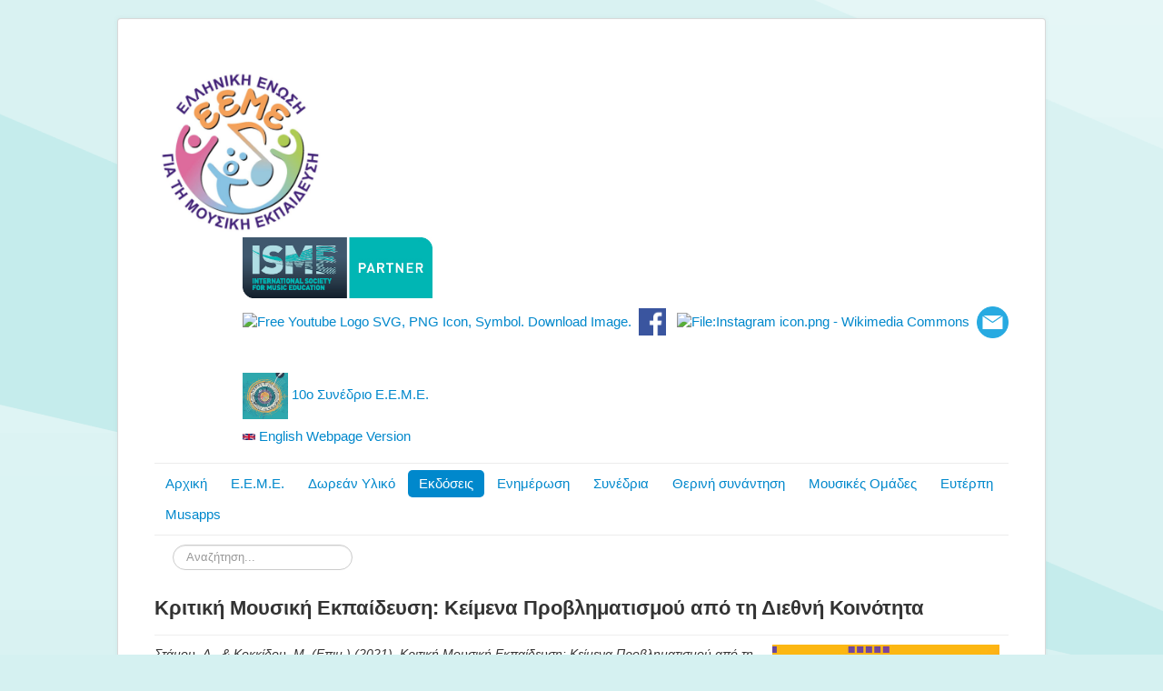

--- FILE ---
content_type: text/html; charset=utf-8
request_url: https://www.eeme.gr/publications/books/kritiki-mousiki-ekpedeusi.html
body_size: 13724
content:
<!DOCTYPE html>
<html xmlns="http://www.w3.org/1999/xhtml" xml:lang="el-gr" lang="el-gr" dir="ltr" xmlns:og="http://ogp.me/ns#" xmlns:fb="https://www.facebook.com/2008/fbml" >
<head>
	<meta name="viewport" content="width=device-width, initial-scale=1.0" />
	<base href="https://www.eeme.gr/publications/books/kritiki-mousiki-ekpedeusi.html" />
	<meta http-equiv="content-type" content="text/html; charset=utf-8" />
	<meta name="og:title" content="Κριτική Μουσική Εκπαίδευση: Κείμενα Προβληματισμού από τη Διεθνή Κοινότητα" />
	<meta name="og:type" content="article" />
	<meta name="og:image" content="https://www.eeme.gr/images/stories/images/yannis.mygdanis/thumbnails/EEME-book_cover_2021_F.jpeg" />
	<meta name="og:url" content="https://www.eeme.gr/publications/books/kritiki-mousiki-ekpedeusi.html" />
	<meta name="og:site_name" content="Ελληνική Ένωση για τη μουσική Εκπαίδευση - E.E.M.E." />
	<meta name="og:description" content="Ελληνική Ένωση για τη Μουσική Εκπαίδευση" />
	<meta name="author" content="Μυγδάνης, Γιάννης" />
	<meta name="description" content="Ελληνική Ένωση για τη Μουσική Εκπαίδευση" />
	<meta name="generator" content="Joomla! - Open Source Content Management" />
	<title>Κριτική Μουσική Εκπαίδευση: Κείμενα Προβληματισμού από τη Διεθνή Κοινότητα</title>
	<link href="/templates/protostar_eeme/favicon.ico" rel="shortcut icon" type="image/vnd.microsoft.icon" />
	<link href="https://www.eeme.gr/component/search/?Itemid=767&amp;format=opensearch" rel="search" title="Αναζήτηση Ελληνική Ένωση για τη μουσική Εκπαίδευση - E.E.M.E." type="application/opensearchdescription+xml" />
	<link href="/plugins/system/jcemediabox/css/jcemediabox.min.css?979511e85263de6d59b56526f2cb61d7" rel="stylesheet" type="text/css" />
	<link href="/templates/protostar_eeme/css/template.css" rel="stylesheet" type="text/css" />
	<link href="/templates/protostar_eeme/custom.css" rel="stylesheet" type="text/css" />
	<link href="https://www.eeme.gr/media/com_jnews/modules/css/default.css" rel="stylesheet" type="text/css" />
	<link href="/media/mod_languages/css/template.css?f4323316630bf63b7a89b8fcaa01ba64" rel="stylesheet" type="text/css" />
	<style type="text/css">
div.mod_search40 input[type="search"]{ width:auto; }
	</style>
	<script type="application/json" class="joomla-script-options new">{"csrf.token":"6e4d26b2d89ca90334968e246e4a9569","system.paths":{"root":"","base":""}}</script>
	<script src="/media/jui/js/jquery.min.js?f4323316630bf63b7a89b8fcaa01ba64" type="text/javascript"></script>
	<script src="/media/jui/js/jquery-noconflict.js?f4323316630bf63b7a89b8fcaa01ba64" type="text/javascript"></script>
	<script src="/media/jui/js/jquery-migrate.min.js?f4323316630bf63b7a89b8fcaa01ba64" type="text/javascript"></script>
	<script src="/media/jui/js/bootstrap.min.js?f4323316630bf63b7a89b8fcaa01ba64" type="text/javascript"></script>
	<script src="/media/system/js/caption.js?f4323316630bf63b7a89b8fcaa01ba64" type="text/javascript"></script>
	<script src="/plugins/system/jcemediabox/js/jcemediabox.min.js?979511e85263de6d59b56526f2cb61d7" type="text/javascript"></script>
	<script src="/templates/protostar_eeme/js/template.js" type="text/javascript"></script>
	<script src="/templates/gateweb_cck/js/common_custom.js" type="text/javascript"></script>
	<script src="/templates/gateweb_cck/js/custom.js" type="text/javascript"></script>
	<script src="/media/system/js/mootools-core.js?f4323316630bf63b7a89b8fcaa01ba64" type="text/javascript"></script>
	<script src="/media/system/js/core.js?f4323316630bf63b7a89b8fcaa01ba64" type="text/javascript"></script>
	<script src="/media/system/js/mootools-more.js?f4323316630bf63b7a89b8fcaa01ba64" type="text/javascript"></script>
	<!--[if lt IE 9]><script src="/media/system/js/html5fallback.js?f4323316630bf63b7a89b8fcaa01ba64" type="text/javascript"></script><![endif]-->
	<script type="text/javascript">
jQuery(function($){ initTooltips(); $("body").on("subform-row-add", initTooltips); function initTooltips (event, container) { container = container || document;$(container).find(".hasTooltip").tooltip({"html": true,"container": "body"});} });jQuery(window).on('load',  function() {
				new JCaption('img.caption');
			});jQuery(document).ready(function(){WfMediabox.init({"base":"\/","theme":"standard","width":"","height":"","lightbox":0,"shadowbox":0,"icons":1,"overlay":1,"overlay_opacity":0.8,"overlay_color":"#000000","transition_speed":500,"close":2,"scrolling":"fixed","labels":{"close":"Close","next":"Next","previous":"Previous","cancel":"Cancel","numbers":"{{numbers}}","numbers_count":"{{current}} of {{total}}","download":"Download"}});});jQuery(function($) {
			 $('.hasTip').each(function() {
				var title = $(this).attr('title');
				if (title) {
					var parts = title.split('::', 2);
					var mtelement = document.id(this);
					mtelement.store('tip:title', parts[0]);
					mtelement.store('tip:text', parts[1]);
				}
			});
			var JTooltips = new Tips($('.hasTip').get(), {"maxTitleChars": 50,"fixed": false});
		});
	</script>

	
		<meta property="og:title" content="Ελληνική Ένωση για τη μουσική Εκπαίδευση - E.E.M.E." />
	<meta property="og:description" content="Ελληνική Ένωση για τη Μουσική Εκπαίδευση" />
	<meta property="og:type" content="website" />
	<meta property="og:url" content="http://www.eeme.gr/" />
 	<meta property="og:image" content="http://www.eeme.gr/images/stories/logos/eeme-logo-2019.jpg"/>
	<meta property="og:image:secure_url" content="https://www.eeme.gr/images/stories/logos/eeme-logo-2019.jpg" />	

				<link href='//fonts.googleapis.com/css?family="Helvetica Neue", Helvetica, Arial, sans-serif' rel='stylesheet' type='text/css' />
		<style type="text/css">
			h1,h2,h3,h4,h5,h6,.site-title{
				font-family: '"Helvetica Neue", Helvetica, Arial, sans-serif', sans-serif;
			}
		</style>
				<style type="text/css">
		body.site
		{
			border-top: 3px solid #0088cc;
			background-color: #f4f6f7		}
		a
		{
			color: #0088cc;
		}
		.navbar-inner, .nav-list > .active > a, .nav-list > .active > a:hover, .dropdown-menu li > a:hover, .dropdown-menu .active > a, .dropdown-menu .active > a:hover, .nav-pills > .active > a, .nav-pills > .active > a:hover,
		.btn-primary
		{
			background: #0088cc;
		}
		.navbar-inner
		{
			-moz-box-shadow: 0 1px 3px rgba(0, 0, 0, .25), inset 0 -1px 0 rgba(0, 0, 0, .1), inset 0 30px 10px rgba(0, 0, 0, .2);
			-webkit-box-shadow: 0 1px 3px rgba(0, 0, 0, .25), inset 0 -1px 0 rgba(0, 0, 0, .1), inset 0 30px 10px rgba(0, 0, 0, .2);
			box-shadow: 0 1px 3px rgba(0, 0, 0, .25), inset 0 -1px 0 rgba(0, 0, 0, .1), inset 0 30px 10px rgba(0, 0, 0, .2);
		}
	</style>
		<!-- favicon, icons -->
	<link rel="apple-touch-icon" sizes="180x180" href="/templates/protostar_eeme/apple-touch-icon.png">
	<link rel="icon" type="image/png" sizes="32x32" href="/templates/protostar_eeme/favicon-32x32.png">
	<link rel="icon" type="image/png" sizes="16x16" href="/templates/protostar_eeme/favicon-16x16.png">
	<link rel="manifest" href="/templates/protostar_eeme/site.webmanifest">
	<link rel="shortcut icon" href="/templates/protostar_eeme/favicon.ico">
	<meta name="msapplication-TileColor" content="#da532c">
	<meta name="msapplication-config" content="/templates/protostar_eeme/browserconfig.xml">
	<meta name="theme-color" content="#ffffff">

	<link rel="stylesheet" href="https://maxcdn.bootstrapcdn.com/font-awesome/4.4.0/css/font-awesome.min.css" />
	<link rel="stylesheet" href="/templates/gateweb_cck/css/common_custom.css" />
	<link rel="stylesheet" href="/templates/gateweb_cck/css/custom.css" />
<!--	<link href="//netdna.bootstrapcdn.com/font-awesome/3.2.1/css/font-awesome.css" rel="stylesheet"/>-->

	<!--[if lt IE 9]>
		<script src="/media/jui/js/html5.js"></script>
	<![endif]-->
</head>

<body id="bdy" class="site com_content view-article no-layout no-task itemid-767">
	<!-- Body -->
	<div class="body">
		<div class="container" id="main_container">
			<!-- Header -->
			<header class="header" role="banner">
				<div class="header-inner clearfix row">
					<a class="brand span6" href="/">
						<img src="https://www.eeme.gr/images/stories/logos/eeme-logo-2019.jpg" alt="Ελληνική Ένωση για τη μουσική Εκπαίδευση - E.E.M.E." />											</a>
					<!-- <div class="span4">
						<a href="/"><img src="/images/stories/logos/eeme_20years.jpg" style="text-align: center;"></a>
					</div> -->
					<div class="header-search pull-right brand-secondary">
						

<div class="custom"  >
	<p><img src="/images/stories/images/yannis.mygdanis/ISME_Partner-logo.jpg" alt="ISME Partner-logo" width="209" height="67" /></p>
<p><a href="https://www.youtube.com/@greeksocietyformusiceducat8845" target="_blank"><img src="https://www.iconpacks.net/icons/2/free-youtube-logo-icon-2431-thumb.png" alt="Free Youtube Logo SVG, PNG Icon, Symbol. Download Image." width="40" height="40" /></a>&nbsp;&nbsp;<a href="https://www.facebook.com/GreekSocietyforMusicEducation" target="_blank"><img src="https://cdn-icons-png.flaticon.com/512/124/124010.png" alt="Facebook - Free social media icons" width="30" height="30" /></a>&nbsp; &nbsp;<a href="https://www.instagram.com/greeksocietyformusiceducation/" target="_blank"><img src="https://upload.wikimedia.org/wikipedia/commons/thumb/a/a5/Instagram_icon.png/2048px-Instagram_icon.png" alt="File:Instagram icon.png - Wikimedia Commons" width="30" height="30" /></a>&nbsp;&nbsp;<a href="/contact.html" target="_blank"><img src="https://static.vecteezy.com/system/resources/previews/010/151/138/original/email-and-mail-icon-sign-symbol-design-free-png.png" alt="Free Email and mail icon sign symbol design 10151138 PNG with Transparent  Background" width="35" height="35" /></a></p>
<p>&nbsp;</p>
<p><a href="/conferences/10o-synedrio.html" target="_blank"><img src="/images/stories/images/yannis.mygdanis/2023-2025/10&omicron;_&Sigma;&upsilon;&nu;έ&delta;&rho;&iota;&omicron;/10.jpg" alt="10o &Sigma;&upsilon;&nu;έ&delta;&rho;&iota;&omicron; &Epsilon;&Epsilon;&Mu;&Epsilon;" width="50" height="51" />&nbsp;10&omicron; &Sigma;&upsilon;&nu;έ&delta;&rho;&iota;&omicron; &Epsilon;.&Epsilon;.&Mu;.&Epsilon;.</a></p>
<p><a href="/en/" target="_blank"><img src="/images/stories/images/yannis.mygdanis/Flag_of_the_United_Kingdom_1-2.svg.png" alt="Flag of the United Kingdom 1-2.svg" width="14" height="7" />&nbsp;English Webpage Version</a></p>
</div>

					</div>
				</div>
			</header>
							<nav class="navigation" role="navigation">
					<div class="navbar pull-left">
						<a class="btn btn-navbar collapsed" data-toggle="collapse" data-target=".nav-collapse">
							<span class="icon-bar"></span>
							<span class="icon-bar"></span>
							<span class="icon-bar"></span>
						</a>
					</div>
					<div class="nav-collapse">
						<ul class="nav menu nav-pills mod-list" id="gw_mainmenu_el">
<li class="item-252 default"><a href="/" >Αρχική</a></li><li class="item-35 deeper parent"><a href="#" >Ε.Ε.Μ.Ε.</a><ul class="nav-child unstyled small"><li class="item-121"><a href="/eeme/stat.html" >Καταστατικό</a></li><li class="item-120"><a href="/eeme/ld-council.html" >Διοικητικό Συμβούλιο</a></li><li class="item-119"><a href="/eeme/ld-teams.html" >Ομάδες εργασίας</a></li><li class="item-118"><a href="/eeme/ld-members.html" >Εγγραφή νέων μελών και ανανεώσεις συνδρομών</a></li><li class="item-143"><a href="/eeme/gsme-library.html" >Βιβλιοθήκη Ε.Ε.Μ.Ε.</a></li><li class="item-41"><a href="/eeme/contact-us.html" >Επικοινωνία</a></li></ul></li><li class="item-455 deeper parent"><a href="#" >Δωρεάν Υλικό</a><ul class="nav-child unstyled small"><li class="item-91"><a href="/free-staff/educational-material.html" >Εκπαιδευτικό υλικό</a></li><li class="item-466"><a href="/free-staff/papers.html" >Επιστημονικά άρθρα</a></li></ul></li><li class="item-46 active deeper parent"><a href="#" >Εκδόσεις</a><ul class="nav-child unstyled small"><li class="item-83"><a href="/publications/musical-pedagogics.html" >Περιοδικό «Μουσικοπαιδαγωγικά»</a></li><li class="item-84"><a href="/publications/musical-education.html" >Περιοδικό «Μουσική Εκπαίδευση»</a></li><li class="item-87"><a href="/publications/eeme-news.html" >«Τα Νέα της Ε.Ε.Μ.Ε.»</a></li><li class="item-88 active deeper parent"><a href="/publications/books.html" >Βιβλία</a><ul class="nav-child unstyled small"><li class="item-824"><a href="/publications/books/music-psychology.html" >Έρευνα και εφαρμογές στη Μουσική Ψυχολογία</a></li><li class="item-858"><a href="/publications/books/piano1.html" >Η διδασκαλία του πιάνου στα Μουσικά Σχολεία. Πρακτικά Ημερίδας 2/2/2025</a></li><li class="item-821"><a href="/publications/books/eisagogi-sta-tmimata-mousikon-spoudon.html" >Οδηγός για την Εισαγωγή στα Τμήματα Μουσικών Σπουδών</a></li><li class="item-767 current active"><a href="/publications/books/kritiki-mousiki-ekpedeusi.html" >Κριτική Μουσική Εκπαίδευση: Κείμενα Προβληματισμού από τη Διεθνή Κοινότητα</a></li><li class="item-583"><a href="/publications/books/sxoliki-mousiki-ekpaidefsi-zitimata-sxediasmoy-methodologias-efarmogon.html" >Σχολική Μουσική Εκπαίδευση: Ζητήματα σχεδιασμού, μεθοδολογίας &amp; εφαρμογών</a></li><li class="item-584"><a href="/publications/books/evropaika-mousika-programmata-spoudon.html" >Ευρωπαϊκά Μουσικά Προγράμματα Σπουδών: Φιλοσοφικοί Προσανατολισμοί, Τάσεις και Συγκριτική Θεώρηση</a></li><li class="item-596"><a href="/publications/books/directory-of-music-libraries-and-collections-in-greece.html" >Directory of Music Libraries and Collections in Greece</a></li><li class="item-597"><a href="/publications/books/from-kindergarten-to-early-adulthood-findings-from-a-longitudinal-study.html" >From kindergarten to early adulthood – Findings from a longitudinal study</a></li><li class="item-728"><a href="/publications/books/dialektiki-kai-protoporia-sti-mousiki-paidagogiki.html" >Διαλεκτική και Πρωτοπορία στη Μουσική Παιδαγωγική</a></li><li class="item-780"><a href="/publications/books/music-definition-and-music-education-many-perspectives-many-voices-many-questions.html" >Music Definition and Music Education: many perspectives, many voices, many questions</a></li><li class="item-582"><a href="/publications/books/zitimata-mousikis-paidagogikis.html" >Ζητήματα Μουσικής Παιδαγωγικής</a></li><li class="item-806"><a href="/publications/books/kokkidou-popular-music-1.html" >Δημοφιλής μουσική: Κουλτούρες, Ιστορίες, Αξίες (Τόμος 1)</a></li><li class="item-816"><a href="/publications/books/kokkidou-popular-music-2.html" >Δημοφιλής μουσική: Ταυτότητες, Κοινότητες, Εμπειρίες, Νοήματα (Τόμος 2)</a></li><li class="item-822"><a href="/publications/books/kokkidou-popular-music-3.html" >Δημοφιλής μουσική: Μεταμοντερνισμός, ηγεμονίες, ιδεολογίες, μύθοι (Τόμος 3)</a></li><li class="item-823"><a href="/publications/books/kokkidou-popular-music-4.html" >Δημοφιλής μουσική: Μουσικά και Εξωμουσικά Σημειωτικά Νοήματα (Τόμος 4)</a></li><li class="item-832"><a href="/publications/books/maria-lewander.html" >Για την πιανίστρια, μουσικοπαιδαγωγό Maria Elizabeth Lewander Ανδρούτσου (1964-2023)</a></li><li class="item-857"><a href="/publications/books/soundeducation2025.html" >Ηχητική Εκπαίδευση και Σύγχρονο Σχολείο: Πλαίσιο και Εφαρμογές </a></li></ul></li></ul></li><li class="item-34 deeper parent"><a href="#" >Ενημέρωση</a><ul class="nav-child unstyled small"><li class="item-58"><a href="/info/social-media.html" >Κοινωνική δικτύωση</a></li><li class="item-61"><a href="/info/newsletter.html" >Ενημερωτικό Δελτίο (newsletter)</a></li><li class="item-33"><a href="/info/news.html" >Ανακοινώσεις</a></li><li class="item-96"><a href="/info/interesting-links.html" >Σύνδεσμοι</a></li><li class="item-90"><a href="/info/other-pub.html" >Βιβλία που λάβαμε από εσάς</a></li><li class="item-60 deeper parent"><a href="/info/activities.html" >Δράσεις</a><ul class="nav-child unstyled small"><li class="item-62"><a href="/info/activities/photos.html" >Φωτογραφίες</a></li><li class="item-148"><a href="/info/activities/old-activities.html" >Προηγούμενες δράσεις</a></li></ul></li></ul></li><li class="item-37 deeper parent"><a href="#" >Συνέδρια</a><ul class="nav-child unstyled small"><li class="item-132"><a href="/conferences/1st-conference.html" >1ο Συνέδριο</a></li><li class="item-133"><a href="/conferences/2nd-conference.html" >2ο Συνέδριο</a></li><li class="item-134"><a href="/conferences/3rd-conference.html" >3ο Συνέδριο</a></li><li class="item-135"><a href="/conferences/4th-conference.html" >4ο Συνέδριο</a></li><li class="item-136"><a href="/conferences/5th-conference.html" >5ο Συνέδριο</a></li><li class="item-137"><a href="/conferences/6th-conference.html" >6ο Συνέδριο</a></li><li class="item-140"><a href="/conferences/isme-2012-conf.html" >ISME 2012</a></li><li class="item-557"><a href="/conferences/7th-conference.html" >7ο Συνέδριο</a></li><li class="item-628 deeper parent"><a href="/conferences/8o-synedrio.html" >8ο Συνέδριο</a><ul class="nav-child unstyled small"><li class="item-632"><a href="/conferences/8o-synedrio/antikeimeno-tou-synedriou.html" >Αντικείμενο του Συνεδρίου</a></li><li class="item-658"><a href="/conferences/8o-synedrio/thematikoi-aksones.html" >Θεματικοί Άξονες</a></li><li class="item-699"><a href="/conferences/8o-synedrio/kentrikes-omilitries.html" >Κεντρικές ομιλήτριες</a></li><li class="item-631"><a href="/conferences/8o-synedrio/simantikes-imerominies.html" >Σημαντικές ημερομηνίες</a></li><li class="item-633"><a href="/conferences/8o-synedrio/eggrafi-eisigiton-kai-synedron.html" >Εγγραφή εισηγητών και συνέδρων</a></li><li class="item-649"><a href="/conferences/8o-synedrio/apostoli-protaseon.html" >Αποστολή προτάσεων</a></li><li class="item-653"><a href="/conferences/8o-synedrio/organotiki-epitropi.html" >Οργανωτική Επιτροπή</a></li><li class="item-654"><a href="/conferences/8o-synedrio/epistimoniki-epitropi.html" >Επιστημονική Επιτροπή</a></li><li class="item-635"><a href="/conferences/8o-synedrio/programma-synedriou.html" >Πρόγραμμα Συνεδρίου</a></li><li class="item-636"><a href="/conferences/8o-synedrio/kallitexniko-programma.html" >Καλλιτεχνικό Πρόγραμμα</a></li><li class="item-655"><a href="/conferences/8o-synedrio/xoroi-dieksagogis-tou-synedriou.html" >Χώροι διεξαγωγής του Συνεδρίου </a></li><li class="item-657"><a href="/conferences/8o-synedrio/thessaloniki.html" >Θεσσαλονίκη</a></li><li class="item-656"><a href="/conferences/8o-synedrio/diamoni-tourismos.html" >Διαμονή - Τουρισμός</a></li></ul></li><li class="item-768 deeper parent"><a href="/conferences/9o-synedrio.html" >9ο Συνέδριο</a><ul class="nav-child unstyled small"><li class="item-835"><a href="/conferences/9o-synedrio/antikeimeno-tou-synedriou.html" >Αντικείμενο του Συνεδρίου</a></li><li class="item-837"><a href="/conferences/9o-synedrio/thematikoi-aksones-tou-synedriou-2.html" >Θεματικοί άξονες του Συνεδρίου</a></li><li class="item-779"><a href="/conferences/9o-synedrio/kallitexniko-programma-synedriou.html" >Καλλιτεχνικό Πρόγραμμα Συνεδρίου</a></li><li class="item-789"><a href="/conferences/9o-synedrio/ypovoli-protaseon-2.html" >Υποβολή καλλιτεχνικών δράσεων</a></li><li class="item-804"><a href="/conferences/9o-synedrio/praktika-synedriou.html" >Πρακτικά Συνεδρίου</a></li><li class="item-771"><a href="/conferences/9o-synedrio/ypovoli-protaseon.html" >Υποβολή προτάσεων</a></li><li class="item-774"><a href="/conferences/9o-synedrio/epistimoniki-epitropi.html" >Επιστημονική Επιτροπή</a></li><li class="item-775"><a href="/conferences/9o-synedrio/organotiki-epitropi.html" >Οργανωτική Επιτροπή</a></li><li class="item-776"><a href="/conferences/9o-synedrio/eggrafi-synedron.html" >Εγγραφή συνέδρων</a></li><li class="item-777"><a href="/conferences/9o-synedrio/kentrikes-omilies.html" >Κεντρικές ομιλίες</a></li><li class="item-778"><a href="/conferences/9o-synedrio/programma-synedriou.html" >Πρόγραμμα Συνεδρίου</a></li></ul></li><li class="item-834 deeper parent"><a href="/conferences/10o-synedrio.html" >10ο Συνέδριο</a><ul class="nav-child unstyled small"><li class="item-836"><a href="/conferences/10o-synedrio/antikeimeno-tou-synedriou.html" >Αντικείμενο του 10ου Συνεδρίου</a></li><li class="item-770"><a href="/conferences/10o-synedrio/thematikoi-aksones-tou-synedriou.html" >Θεματικοί Άξονες του 10ου Συνεδρίου</a></li><li class="item-841"><a href="/conferences/10o-synedrio/ypovoli-protaseon-10o.html" >Υποβολή Προτάσεων</a></li><li class="item-839"><a href="/conferences/10o-synedrio/ypovoli-protaseon.html" >Υποβολή Καλλιτεχνικών Δράσεων</a></li><li class="item-842"><a href="/conferences/10o-synedrio/epistimoniki-epitropi.html" >Επιστημονική Επιτροπή</a></li><li class="item-843"><a href="/conferences/10o-synedrio/organotiki-epitropi.html" >Οργανωτική Επιτροπή</a></li><li class="item-844"><a href="/conferences/10o-synedrio/eggrafi-synedron.html" >Εγγραφή Συνέδρων και Εισηγητών</a></li><li class="item-845"><a href="/conferences/10o-synedrio/kentrikes-omilies.html" >Κεντρικές Ομιλίες 10ου Συνεδρίου</a></li><li class="item-846"><a href="/conferences/10o-synedrio/programma-synedriou.html" >Πρόγραμμα 10ου Συνεδρίου</a></li><li class="item-838"><a href="/conferences/10o-synedrio/kallitexniko-programma-synedriou.html" >Καλλιτεχνικό Πρόγραμμα του 10ου Συνεδρίου</a></li><li class="item-855"><a href="/conferences/10o-synedrio/perilipseis-ergasion.html" >Περιλήψεις εργασιών</a></li><li class="item-860"><a href="/conferences/10o-synedrio/plirofories-gia-tin-kerkyra-ksenodoxeia.html" >Πληροφορίες για την Κέρκυρα - Ξενοδοχεία</a></li><li class="item-840"><a href="/conferences/10o-synedrio/praktika-synedriou.html" >Πρακτικά 10ου Συνεδρίου</a></li></ul></li></ul></li><li class="item-825 deeper parent"><a href="#" >Θερινή συνάντηση</a><ul class="nav-child unstyled small"><li class="item-827 deeper parent"><a href="/therines-sinantiseis/1h-therini-sinantisi.html" >1η Θερινή Συνάντηση</a><ul class="nav-child unstyled small"><li class="item-829"><a href="/therines-sinantiseis/1h-therini-sinantisi/1h-therini-sinantisi-eeme.html" >1η Θερινή Συνάντηση (2024)</a></li><li class="item-830"><a href="/therines-sinantiseis/1h-therini-sinantisi/perilipseis-ergastirion.html" >Περιλήψεις εργαστηρίων</a></li><li class="item-828"><a href="/therines-sinantiseis/1h-therini-sinantisi/eisigites-therinis-synantisis.html" >Εισηγητές και εισηγήτριες</a></li><li class="item-831"><a href="/therines-sinantiseis/1h-therini-sinantisi/eisigites-therinis-synantisis-2.html" >Πρόγραμμα 1ης Θερινής Συνάντησης</a></li></ul></li></ul></li><li class="item-746 deeper parent"><a href="#" >Μουσικές Ομάδες</a><ul class="nav-child unstyled small"><li class="item-747"><a href="/music-groups/sxetika-me-tis-mousikes-omades.html" >Σχετικά με τις Μουσικές Ομάδες</a></li><li class="item-448"><a href="/music-groups/eeme-choir.html" >Χορωδία</a></li><li class="item-751"><a href="/music-groups/vyzantini-xorodia.html" >Βυζαντινή Χoρωδία</a></li></ul></li><li class="item-477"><a href="/euterpe.html" >Ευτέρπη</a></li><li class="item-765"><a href="/musapps.html" >Musapps</a></li></ul>

					</div>
				</nav>
								<div class="moduletable span10">
						<div class="search mod_search40">
	<form action="/publications/books/kritiki-mousiki-ekpedeusi.html" method="post" class="form-inline" role="search">
		<label for="mod-search-searchword40" class="element-invisible">Αναζήτηση...</label> <input name="searchword" id="mod-search-searchword40" maxlength="200"  class="inputbox search-query input-medium" type="search" size="20" placeholder="Αναζήτηση..." />		<input type="hidden" name="task" value="search" />
		<input type="hidden" name="option" value="com_search" />
		<input type="hidden" name="Itemid" value="767" />
	</form>
</div>
		</div>
	<div class="mod-languages pull-right">

	<ul class="lang-block" dir="ltr">
					</ul>

</div>

			<div class="row-fluid">
								<main id="content" role="main" class="span12">
					<!-- Begin Content -->
					
					<div id="system-message-container">
	</div>

					<div class="item-page" itemscope itemtype="https://schema.org/Article">
	<meta itemprop="inLanguage" content="el-GR" />
	
		
			<div class="page-header">
		<h2 itemprop="headline">
			Κριτική Μουσική Εκπαίδευση: Κείμενα Προβληματισμού από τη Διεθνή Κοινότητα		</h2>
							</div>
					
		
	
	
		
								<div itemprop="articleBody">
		<div dir="ltr" style="font-size: 14px; font-style: italic;"><img src="/images/stories/images/yannis.mygdanis/thumbnails/EEME-book_cover_2021_F.jpeg" alt="EEME-book cover 2021 F" width="250" height="353" style="margin: 0px 10px 10px; float: right;" />&Sigma;&tau;ά&mu;&omicron;&upsilon;, &Lambda;., &amp; &Kappa;&omicron;&kappa;&kappa;ί&delta;&omicron;&upsilon;, &Mu;. (&Epsilon;&pi;&iota;&mu;.) (2021). &Kappa;&rho;&iota;&tau;&iota;&kappa;ή &Mu;&omicron;&upsilon;&sigma;&iota;&kappa;ή &Epsilon;&kappa;&pi;&alpha;ί&delta;&epsilon;&upsilon;&sigma;&eta;: &Kappa;&epsilon;ί&mu;&epsilon;&nu;&alpha; &Pi;&rho;&omicron;&beta;&lambda;&eta;&mu;&alpha;&tau;&iota;&sigma;&mu;&omicron;ύ &alpha;&pi;ό &tau;&eta; &Delta;&iota;&epsilon;&theta;&nu;ή &Kappa;&omicron;&iota;&nu;ό&tau;&eta;&tau;&alpha;. &Epsilon;&lambda;&lambda;&eta;&nu;&iota;&kappa;ή Έ&nu;&omega;&sigma;&eta; &gamma;&iota;&alpha; &tau;&eta; &Mu;&omicron;&upsilon;&sigma;&iota;&kappa;ή &Epsilon;&kappa;&pi;&alpha;ί&delta;&epsilon;&upsilon;&sigma;&eta;</div>
<div>&nbsp;</div>
<div>
<div><strong>&Mu;&epsilon;&tau;&alpha;&phi;&rho;&alpha;&sigma;&tau;&iota;&kappa;ή &omicron;&mu;ά&delta;&alpha;: </strong>&Xi;&alpha;&nu;&theta;ί&pi;&pi;&eta; &Alpha;&nu;&alpha;&sigma;&tau;&alpha;&sigma;&iota;ά&delta;&omicron;&upsilon;, &Rho;ί&tau;&alpha; &Zeta;&omega;&beta;&omicron;ΐ&lambda;&eta;, &Epsilon;&beta;ί&tau;&alpha; &Kappa;&omicron;ύ&tau;&eta;, &Alpha;&nu;&alpha;&sigma;&tau;&alpha;&sigma;ί&alpha; &Sigma;&omicron;ύ&kappa;&alpha; &Sigma;ί&mu;&omicron;&upsilon; &kappa;&alpha;&iota; &Mu;&alpha;&rho;ί&alpha; &Tau;&sigma;&alpha;&lambda;ί&kappa;&eta;</div>
<div><strong>&Epsilon;&pi;&iota;&mu;έ&lambda;&epsilon;&iota;&alpha; &mu;&epsilon;&tau;&alpha;&phi;&rho;ά&sigma;&epsilon;&omega;&nu;: </strong>&Lambda;ή&delta;&alpha; &Sigma;&tau;ά&mu;&omicron;&upsilon; &amp; &Mu;&alpha;ί&eta; &Kappa;&omicron;&kappa;&kappa;ί&delta;&omicron;&upsilon;</div>
</div>
<div dir="ltr"><strong>&Sigma;&chi;&epsilon;&delta;&iota;&alpha;&sigma;&mu;ό&sigmaf; &epsilon;&xi;&omega;&phi;ύ&lambda;&lambda;&omicron;&upsilon;:</strong> &Iota;&omega;ά&nu;&nu;&eta;&sigmaf; &Omicron;&iota;&kappa;&omicron;&nu;ό&mu;&omicron;&upsilon;</div>
<div dir="ltr"><strong>&Sigma;&epsilon;&lambda;&iota;&delta;&omicron;&pi;&omicron;ί&eta;&sigma;&eta;-&tau;&upsilon;&pi;&omicron;&gamma;&rho;&alpha;&phi;&iota;&kappa;ό&sigmaf; έ&lambda;&epsilon;&gamma;&chi;&omicron;&sigmaf;:&nbsp;</strong></div>
<div dir="ltr">&Mu;&alpha;ί&eta; &Kappa;&omicron;&kappa;&kappa;ί&delta;&omicron;&upsilon;, ∆ή&mu;&eta;&tau;&rho;&alpha; &Kappa;ό&nu;&iota;&alpha;&rho;&eta; &kappa;&alpha;&iota; &Sigma;&omicron;&phi;ί&alpha; &Alpha;&gamma;&gamma;&epsilon;&lambda;ί&delta;&omicron;&upsilon;</div>
<div>&nbsp;</div>
<div dir="ltr"><strong>ISBN:</strong> 978-618-83465-5-0</div>
<div>&nbsp;</div>
<div>&Mu;&pi;&omicron;&rho;&epsilon;ί&tau;&epsilon; &nu;&alpha; &kappa;&alpha;&tau;&epsilon;&beta;ά&sigma;&epsilon;&tau;&epsilon; &tau;&omicron; &beta;&iota;&beta;&lambda;ί&omicron; &epsilon;&delta;ώ:&nbsp;<a href="/images/stories/documents/yannis.mygdanis/%CE%95%CE%BA%CE%B4%CF%8C%CF%83%CE%B5%CE%B9%CF%82_%CE%95%CE%95%CE%9C%CE%95/%CE%A3%CF%84%CE%B1%CE%BC%CE%BF%CF%85_%CE%9A%CE%BF%CE%BA%CE%BA%CE%B9%CE%B4%CE%BF%CF%85_2021_%CE%9C%CE%B5%CF%84%CE%B1%CF%86%CF%81%CE%B1%CF%83%CE%B5%CE%B9%CF%82_MayDay_F.pdf" target="_blank"><img src="/media/jce/icons/pdf.png" alt="pdf" />&Sigma;&tau;&alpha;&mu;&omicron;&upsilon;_&Kappa;&omicron;&kappa;&kappa;&iota;&delta;&omicron;&upsilon;_2021_&Mu;&epsilon;&tau;&alpha;&phi;&rho;&alpha;&sigma;&epsilon;&iota;&sigmaf;_MayDay.pdf</a></div>
<div>&nbsp;</div>
<div dir="ltr"><strong style="font-size: 14px;">&Epsilon;&kappa;&delta;&omicron;&tau;&iota;&kappa;ό &Pi;&rho;&epsilon;&lambda;&omicron;ύ&delta;&iota;&omicron;</strong></div>
<div dir="ltr">&Mu;&epsilon; &mu;&epsilon;&gamma;ά&lambda;&eta; &chi;&alpha;&rho;ά &pi;&alpha;&rho;&omicron;&upsilon;&sigma;&iota;ά&zeta;&omicron;&upsilon;&mu;&epsilon; &sigma;&tau;&omicron; &epsilon;&lambda;&lambda;&eta;&nu;ό&phi;&omega;&nu;&omicron; &alpha;&nu;&alpha;&gamma;&nu;&omega;&sigma;&tau;&iota;&kappa;ό &mu;&omicron;&upsilon;&sigma;&iota;&kappa;&omicron;&pi;&alpha;&iota;&delta;&alpha;&gamma;&omega;&gamma;&iota;&kappa;ό &kappa;&omicron;&iota;&nu;ό, &epsilon;&kappa;&pi;&alpha;&iota;&delta;&epsilon;&upsilon;&tau;&iota;&kappa;&omicron;ύ&sigmaf; &mu;&omicron;&upsilon;&sigma;&iota;&kappa;ή&sigmaf;, &kappa;&alpha;&theta;&eta;&gamma;&eta;&tau;έ&sigmaf;, &epsilon;&rho;&epsilon;&upsilon;&nu;&eta;&tau;έ&sigmaf; &kappa;&alpha;&iota; &sigma;&tau;&omicron;&chi;&alpha;&sigma;&tau;έ&sigmaf; &tau;&eta;&sigmaf; &mu;&omicron;&upsilon;&sigma;&iota;&kappa;ή&sigmaf; &pi;&alpha;&iota;&delta;&alpha;&gamma;&omega;&gamma;&iota;&kappa;ή&sigmaf; &kappa;&alpha;&iota; &tau;&eta;&sigmaf; &mu;&omicron;&upsilon;&sigma;&iota;&kappa;ή&sigmaf; &epsilon;&kappa;&pi;&alpha;ί&delta;&epsilon;&upsilon;&sigma;&eta;&sigmaf;, &tau;&iota;&sigmaf; &mu;&epsilon;&tau;&alpha;&phi;&rho;ά&sigma;&epsilon;&iota;&sigmaf; &sigma;&tau;&eta;&nu; &epsilon;&lambda;&lambda;&eta;&nu;&iota;&kappa;ή &gamma;&lambda;ώ&sigma;&sigma;&alpha; 12 &rho;&eta;&xi;&iota;&kappa;έ&lambda;&epsilon;&upsilon;&theta;&omega;&nu; ά&rho;&theta;&rho;&omega;&nu; &alpha;&pi;ό &tau;&omicron; &epsilon;&lambda;&epsilon;ύ&theta;&epsilon;&rho;&eta;&sigmaf; &pi;&rho;ό&sigma;&beta;&alpha;&sigma;&eta;&sigmaf; &pi;&epsilon;&rho;&iota;&omicron;&delta;&iota;&kappa;ό Action, Criticism &amp; Theory for Music Education (<a href="http://act.maydaygroup.org/">http://act.maydaygroup.org/</a>). &Tau;&omicron; &pi;&epsilon;&rho;&iota;&omicron;&delta;&iota;&kappa;ό &alpha;&upsilon;&tau;ό &alpha;&pi;&omicron;&tau;&epsilon;&lambda;&epsilon;ί &mu;ί&alpha; &alpha;&pi;ό &tau;&iota;&sigmaf; &beta;&alpha;&sigma;&iota;&kappa;έ&sigmaf; &omicron;&delta;&omicron;ύ&sigmaf; &delta;&eta;&mu;&omicron;&sigma;&iota;&omicron;&pi;&omicron;ί&eta;&sigma;&eta;&sigmaf; &alpha;&pi;ό&psi;&epsilon;&omega;&nu; &kappa;&alpha;&iota; &pi;&rho;&omicron;&beta;&lambda;&eta;&mu;&alpha;&tau;&iota;&sigma;&mu;ώ&nu; &mu;&iota;&alpha;&sigmaf; &pi;&rho;&omega;&tau;&omicron;&pi;&omicron;&rho;&iota;&alpha;&kappa;ή&sigmaf; &omicron;&mu;ά&delta;&alpha;&sigmaf; &sigma;&tau;&omicron;&chi;&alpha;&sigma;&tau;ώ&nu; &alpha;&pi;ό ό&lambda;&omicron;&nu; &tau;&omicron;&nu; &kappa;ό&sigma;&mu;&omicron; &sigma;&tau;&omicron;&nu; &chi;ώ&rho;&omicron; &tau;&eta;&sigmaf; &mu;&omicron;&upsilon;&sigma;&iota;&kappa;ή&sigmaf; &pi;&alpha;&iota;&delta;&alpha;&gamma;&omega;&gamma;&iota;&kappa;ή&sigmaf;, &tau;&omicron;&upsilon; MayDay Group (<a href="http://www.maydaygroup.org/">http://www.maydaygroup.org/</a>) .&nbsp;</div>
<div dir="ltr">&Theta;&epsilon;&omega;&rho;&omicron;ύ&mu;&epsilon; ό&tau;&iota; &tau;&omicron; ό&lambda;&omicron; &epsilon;&gamma;&chi;&epsilon;ί&rho;&eta;&mu;&alpha; &tau;&eta;&sigmaf; &pi;&alpha;&rho;&omicron;&upsilon;&sigma;ί&alpha;&sigma;&eta;&sigmaf; ά&rho;&theta;&rho;&omega;&nu; &tau;&omicron;&upsilon; &pi;&rho;&omega;&tau;&omicron;&pi;&omicron;&rho;&iota;&alpha;&kappa;&omicron;ύ &alpha;&upsilon;&tau;&omicron;ύ &pi;&epsilon;&rho;&iota;&omicron;&delta;&iota;&kappa;&omicron;ύ &sigma;&tau;&eta;&nu; &epsilon;&lambda;&lambda;&eta;&nu;&iota;&kappa;ή &gamma;&lambda;ώ&sigma;&sigma;&alpha;, &alpha;&pi;ό &tau;&iota;&sigmaf; &epsilon;&kappa;&delta;ό&sigma;&epsilon;&iota;&sigmaf; &tau;&eta;&sigmaf; &Epsilon;&lambda;&lambda;&eta;&nu;&iota;&kappa;ή&sigmaf; Έ&nu;&omega;&sigma;&eta;&sigmaf; &gamma;&iota;&alpha; &tau;&eta; &Mu;&omicron;&upsilon;&sigma;&iota;&kappa;ή &Epsilon;&kappa;&pi;&alpha;ί&delta;&epsilon;&upsilon;&sigma;&eta;, &epsilon;ί&nu;&alpha;&iota; &iota;&delta;&iota;&alpha;ί&tau;&epsilon;&rho;&alpha; &sigma;&eta;&mu;&alpha;&nu;&tau;&iota;&kappa;ό &gamma;&iota;&alpha; &delta;ύ&omicron; &kappa;&upsilon;&rho;ί&omega;&sigmaf; &lambda;ό&gamma;&omicron;&upsilon;&sigmaf;.</div>
<div dir="ltr">&Omicron; &pi;&rho;ώ&tau;&omicron;&sigmaf; &lambda;ό&gamma;&omicron;&sigmaf; έ&chi;&epsilon;&iota; &nu;&alpha; &kappa;ά&nu;&epsilon;&iota; &mu;&epsilon; &tau;&eta;&nu; &pi;&rho;&omega;&tau;&omicron;&pi;&omicron;&rho;ί&alpha; &tau;&eta;&sigmaf; &sigma;&kappa;έ&psi;&eta;&sigmaf; &kappa;&alpha;&iota; &tau;&omicron;&upsilon; &pi;&rho;&omicron;&beta;&lambda;&eta;&mu;&alpha;&tau;&iota;&sigma;&mu;&omicron;ύ &pi;&omicron;&upsilon; &chi;&alpha;&rho;&alpha;&kappa;&tau;&eta;&rho;ί&zeta;&epsilon;&iota; &tau;&alpha; ά&rho;&theta;&rho;&alpha; &pi;&omicron;&upsilon; &pi;&alpha;&rho;&omicron;&upsilon;&sigma;&iota;ά&zeta;&omicron;&nu;&tau;&alpha;&iota;. &Mu;&epsilon; &tau;&eta; &mu;&epsilon;&tau;ά&phi;&rho;&alpha;&sigma;ή &tau;&omicron;&upsilon;&sigmaf; &sigma;&tau;&alpha; &epsilon;&lambda;&lambda;&eta;&nu;&iota;&kappa;ά &gamma;ί&nu;&omicron;&nu;&tau;&alpha;&iota; &pi;&iota;&alpha; ά&mu;&epsilon;&sigma;&alpha; &pi;&rho;&omicron;&sigma;&beta;ά&sigma;&iota;&mu;&alpha; &sigma;&tau;&omicron;&upsilon;&sigmaf; Έ&lambda;&lambda;&eta;&nu;&epsilon;&sigmaf; &mu;&omicron;&upsilon;&sigma;&iota;&kappa;&omicron;&pi;&alpha;&delta;&alpha;&gamma;&omega;&gamma;&omicron;ύ&sigmaf;. &Omicron; &delta;&epsilon;ύ&tau;&epsilon;&rho;&omicron;&sigmaf; &lambda;ό&gamma;&omicron;&sigmaf;, &omicron; &omicron;&pi;&omicron;ί&omicron;&sigmaf; &theta;&epsilon;&omega;&rho;&omicron;ύ&mu;&epsilon; ό&tau;&iota; &epsilon;ί&nu;&alpha;&iota; &kappa;&alpha;&iota; &omicron; &sigma;&eta;&mu;&alpha;&nu;&tau;&iota;&kappa;ό&tau;&epsilon;&rho;&omicron;&sigmaf;, έ&chi;&epsilon;&iota; &nu;&alpha; &kappa;ά&nu;&epsilon;&iota; &mu;&epsilon; &tau;&eta;&nu; &pi;&omicron;&iota;ό&tau;&eta;&tau;&alpha; &tau;&eta;&sigmaf; &mu;&epsilon;&tau;ά&phi;&rho;&alpha;&sigma;&eta;&sigmaf; &kappa;&alpha;&iota; &alpha;&pi;ό&delta;&omicron;&sigma;&eta;&sigmaf; &epsilon;&nu;&nu;&omicron;&iota;ώ&nu; &kappa;&alpha;&iota; ό&rho;&omega;&nu; &sigma;&tau;&eta;&nu; &epsilon;&lambda;&lambda;&eta;&nu;&iota;&kappa;ή &gamma;&lambda;ώ&sigma;&sigma;&alpha;, &kappa;ά&pi;&omicron;&iota;&omicron;&iota; &alpha;&pi;ό &tau;&omicron;&upsilon;&sigmaf; &omicron;&pi;&omicron;ί&omicron;&upsilon;&sigmaf; &sigma;&upsilon;&nu;&alpha;&nu;&tau;ώ&nu;&tau;&alpha;&iota; ί&sigma;&omega;&sigmaf; &kappa;&alpha;&iota; &gamma;&iota;&alpha; &pi;&rho;ώ&tau;&eta; &phi;&omicron;&rho;ά &sigma;&tau;&eta;&nu; &epsilon;&lambda;&lambda;&eta;&nu;&iota;&kappa;ή &beta;&iota;&beta;&lambda;&iota;&omicron;&gamma;&rho;&alpha;&phi;ί&alpha; &tau;&eta;&sigmaf; &mu;&omicron;&upsilon;&sigma;&iota;&kappa;ή&sigmaf; &pi;&alpha;&iota;&delta;&alpha;&gamma;&omega;&gamma;&iota;&kappa;ή&sigmaf;.</div>
<div dir="ltr">&Epsilon;ί&nu;&alpha;&iota; &iota;&delta;&iota;&alpha;ί&tau;&epsilon;&rho;&eta; &tau;&iota;&mu;ή &pi;&omicron;&upsilon; &omicron;&iota; &mu;&epsilon;&tau;&alpha;&phi;&rho;ά&sigma;&epsilon;&iota;&sigmaf; &pi;&omicron;&upsilon; &theta;&alpha; &delta;&iota;&alpha;&beta;ά&sigma;&epsilon;&tau;&epsilon; &tau;&iota;&sigmaf; &epsilon;&pi;&iota;&mu;&epsilon;&lambda;&omicron;ύ&nu;&tau;&alpha;&iota; &delta;ύ&omicron; &epsilon;&xi;έ&chi;&omicron;&upsilon;&sigma;&epsilon;&sigmaf; &epsilon;&rho;&epsilon;&upsilon;&nu;ή&tau;&rho;&iota;&epsilon;&sigmaf; &kappa;&alpha;&iota; &mu;&omicron;&upsilon;&sigma;&iota;&kappa;&omicron;&pi;&alpha;&iota;&delta;&alpha;&gamma;&omega;&gamma;&omicron;ί, &eta; &Lambda;ή&delta;&alpha; &Sigma;&tau;ά&mu;&omicron;&upsilon; &kappa;&alpha;&iota; &eta; &Mu;&alpha;ί&eta; &Kappa;&omicron;&kappa;&kappa;ί&delta;&omicron;&upsilon;. &Tau;&iota;&sigmaf; &epsilon;&upsilon;&chi;&alpha;&rho;&iota;&sigma;&tau;&omicron;ύ&mu;&epsilon; &theta;&epsilon;&rho;&mu;ά &gamma;&iota;&alpha; &tau;&eta;&nu; ό&lambda;&eta; &phi;&rho;&omicron;&nu;&tau;ί&delta;&alpha; &alpha;&upsilon;&tau;&omicron;ύ &tau;&omicron;&upsilon; έ&rho;&gamma;&omicron;&upsilon;, &tau;&omicron; &omicron;&pi;&omicron;ί&omicron; &delta;&epsilon;&nu; &theta;&alpha; &epsilon;ί&chi;&epsilon; &pi;&rho;&alpha;&gamma;&mu;&alpha;&tau;&omicron;&pi;&omicron;&iota;&eta;&theta;&epsilon;ί &chi;&omega;&rho;ί&sigmaf; &tau;&eta;&nu; &epsilon;&pi;&iota;&sigma;&tau;&eta;&mu;&omicron;&sigma;ύ&nu;&eta; &tau;&omicron;&upsilon;&sigmaf;, &tau;&eta; &sigma;&kappa;&lambda;&eta;&rho;ή &delta;&omicron;&upsilon;&lambda;&epsilon;&iota;ά &kappa;&alpha;&iota; &tau;&eta;&nu; &alpha;&nu;&iota;&delta;&iota;&omicron;&tau;&epsilon;&lambda;ή &pi;&rho;&omicron;&sigma;&phi;&omicron;&rho;ά &tau;&omicron;&upsilon;&sigmaf;. &Epsilon;&upsilon;&chi;&alpha;&rho;&iota;&sigma;&tau;&omicron;ύ&mu;&epsilon;, &epsilon;&pi;ί&sigma;&eta;&sigmaf;, &tau;&alpha; &mu;έ&lambda;&eta; &tau;&eta;&sigmaf; &mu;&epsilon;&tau;&alpha;&phi;&rho;&alpha;&sigma;&tau;&iota;&kappa;ή&sigmaf; &omicron;&mu;ά&delta;&alpha;&sigmaf; &tau;&omega;&nu; ά&rho;&theta;&rho;&omega;&nu;, &Xi;&alpha;&nu;&theta;ί&pi;&pi;&eta; &Alpha;&nu;&alpha;&sigma;&tau;&alpha;&sigma;&iota;ά&delta;&omicron;&upsilon;, &Rho;ί&tau;&alpha; &Zeta;&omega;&beta;&omicron;ΐ&lambda;&eta;, &Epsilon;&beta;ί&tau;&alpha; &Kappa;&omicron;ύ&tau;&eta;, &Alpha;&nu;&alpha;&sigma;&tau;&alpha;&sigma;ί&alpha; &Sigma;&omicron;ύ&kappa;&alpha; &Sigma;ί&mu;&omicron;&upsilon; &kappa;&alpha;&iota; &Mu;&alpha;&rho;ί&alpha; &Tau;&sigma;&alpha;&lambda;ί&kappa;&eta;, &gamma;&iota;&alpha; &tau;&eta;&nu; &pi;&rho;&omicron;&sigma;&omega;&pi;&iota;&kappa;ή &tau;&omicron;&upsilon;&sigmaf; &kappa;&alpha;&tau;ά&theta;&epsilon;&sigma;&eta; &kappa;&alpha;&iota; &pi;&rho;&omicron;&sigma;&phi;&omicron;&rho;ά &sigma;&epsilon; &alpha;&upsilon;&tau;ό &tau;&omicron; &epsilon;&gamma;&chi;&epsilon;ί&rho;&eta;&mu;&alpha;.</div>
<div dir="ltr">&Tau;&alpha; &kappa;&epsilon;ί&mu;&epsilon;&nu;&alpha; &pi;&omicron;&upsilon; &pi;&epsilon;&rho;&iota;&lambda;&alpha;&mu;&beta;ά&nu;&omicron;&nu;&tau;&alpha;&iota; &sigma;&tau;&omicron; &beta;&iota;&beta;&lambda;ί&omicron; &pi;&alpha;&rho;&alpha;&chi;&omega;&rho;ή&theta;&eta;&kappa;&alpha;&nu; &alpha;&pi;ό &tau;&omicron; MayDay Group &kappa;&alpha;&tau;ό&pi;&iota;&nu; &alpha;&iota;&tau;ή&mu;&alpha;&tau;&omicron;&sigmaf; &tau;&eta;&sigmaf; &Epsilon;&lambda;&lambda;&eta;&nu;&iota;&kappa;ή&sigmaf; Έ&nu;&omega;&sigma;&eta;&sigmaf; &gamma;&iota;&alpha; &tau;&eta; &Mu;&omicron;&upsilon;&sigma;&iota;&kappa;ή &Epsilon;&kappa;&pi;&alpha;ί&delta;&epsilon;&upsilon;&sigma;&eta; &gamma;&iota;&alpha; &mu;&epsilon;&tau;ά&phi;&rho;&alpha;&sigma;&eta; &kappa;&alpha;&iota; &delta;&eta;&mu;&omicron;&sigma;ί&epsilon;&upsilon;&sigma;&eta; &sigma;&tau;&eta;&nu; &epsilon;&lambda;&lambda;&eta;&nu;&iota;&kappa;ή &gamma;&lambda;ώ&sigma;&sigma;&alpha;. &Delta;&iota;&alpha;&tau;&eta;&rho;ή&theta;&eta;&kappa;&epsilon; &tau;&omicron; &alpha;&rho;&chi;&iota;&kappa;ό &sigma;&tau;&iota;&lambda; &gamma;&rho;&alpha;&phi;ή&sigmaf; &tau;&omicron;&upsilon; &kappa;ά&theta;&epsilon; ά&rho;&theta;&rho;&omicron;&upsilon; &kappa;&alpha;&iota; &sigma;&upsilon;&nu;&omicron;&delta;&epsilon;ύ&omicron;&nu;&tau;&alpha;&iota; &alpha;&pi;ό &tau;&eta;&nu; &eta;&lambda;&epsilon;&kappa;&tau;&rho;&omicron;&nu;&iota;&kappa;ή &delta;&iota;&epsilon;ύ&theta;&upsilon;&nu;&sigma;&eta; &sigma;&tau;&eta;&nu; &omicron;&pi;&omicron;ί&alpha; &mu;&pi;&omicron;&rho;&epsilon;ί&tau;&epsilon; &nu;&alpha; &beta;&rho;&epsilon;ί&tau;&epsilon; &kappa;&alpha;&iota; &tau;&omicron; &pi;&rho;&omega;&tau;ό&tau;&upsilon;&pi;&omicron;. &Epsilon;&upsilon;&chi;&alpha;&rho;&iota;&sigma;&tau;&omicron;ύ&mu;&epsilon; &theta;&epsilon;&rho;&mu;ά &tau;&omicron;&upsilon;&sigmaf; &upsilon;&pi;&epsilon;ύ&theta;&upsilon;&nu;&omicron;&upsilon;&sigmaf; &tau;&omicron;&upsilon; MayDay Group &gamma;&iota;&alpha; &tau;&eta; &sigma;&upsilon;&nu;&epsilon;&rho;&gamma;&alpha;&sigma;ί&alpha; &kappa;&alpha;&iota; &tau;&eta;&nu; &epsilon;&mu;&pi;&iota;&sigma;&tau;&omicron;&sigma;ύ&nu;&eta; &tau;&omicron;&upsilon;&sigmaf;.</div>
<div dir="ltr">&Sigma;&alpha;&sigmaf; &epsilon;&upsilon;&chi;ό&mu;&alpha;&sigma;&tau;&epsilon; &kappa;&alpha;&lambda;έ&sigmaf; &alpha;&nu;&alpha;&gamma;&nu;ώ&sigma;&epsilon;&iota;&sigmaf;!</div>
<div>&nbsp;</div>
<div dir="ltr">&Gamma;&iota;&alpha; &tau;&eta;&nu; &Epsilon;&lambda;&lambda;&eta;&nu;&iota;&kappa;ή Έ&nu;&omega;&sigma;&eta; &gamma;&iota;&alpha; &tau;&eta; &Mu;&omicron;&upsilon;&sigma;&iota;&kappa;ή &Epsilon;&kappa;&pi;&alpha;ί&delta;&epsilon;&upsilon;&sigma;&eta;</div>
<div dir="ltr">&Eta; &Omicron;&mu;ά&delta;&alpha; &Epsilon;&nu;&tau;ύ&pi;&omega;&nu; &tau;&eta;&sigmaf; &Epsilon;.&Epsilon;.&Mu;.&Epsilon;.</div>
<div dir="ltr">&kappa;&alpha;&iota; &tau;&omicron; &Delta;.&Sigma;. &tau;&eta;&sigmaf; &Epsilon;.&Epsilon;.&Mu;.&Epsilon;.</div>
<div>&nbsp;</div>
<div dir="ltr">&Theta;&epsilon;&sigma;&sigma;&alpha;&lambda;&omicron;&nu;ί&kappa;&eta; 2021</div>
<div>&nbsp;</div>
<div>&Mu;&pi;&omicron;&rho;&epsilon;ί&tau;&epsilon; &nu;&alpha; &kappa;&alpha;&tau;&epsilon;&beta;ά&sigma;&epsilon;&tau;&epsilon; &tau;&omicron; &beta;&iota;&beta;&lambda;ί&omicron; &epsilon;&delta;ώ:&nbsp;<a href="/images/stories/documents/yannis.mygdanis/%CE%95%CE%BA%CE%B4%CF%8C%CF%83%CE%B5%CE%B9%CF%82_%CE%95%CE%95%CE%9C%CE%95/%CE%A3%CF%84%CE%B1%CE%BC%CE%BF%CF%85_%CE%9A%CE%BF%CE%BA%CE%BA%CE%B9%CE%B4%CE%BF%CF%85_2021_%CE%9C%CE%B5%CF%84%CE%B1%CF%86%CF%81%CE%B1%CF%83%CE%B5%CE%B9%CF%82_MayDay_F.pdf" target="_blank" class="wf_file"><img src="/media/jce/icons/pdf.png" alt="pdf" class="wf_file_icon" style="border: 0px; vertical-align: middle;" /><span class="wf_file_text">&Sigma;&tau;&alpha;&mu;&omicron;&upsilon;_&Kappa;&omicron;&kappa;&kappa;&iota;&delta;&omicron;&upsilon;_2021_&Mu;&epsilon;&tau;&alpha;&phi;&rho;&alpha;&sigma;&epsilon;&iota;&sigmaf;_MayDay.pdf</span></a></div>
<p>&nbsp;</p> 	</div>

	
	<ul class="pager pagenav">
	<li class="previous">
		<a class="hasTooltip" title="Δημοφιλής μουσική: Ταυτότητες, Κοινότητες, Εμπειρίες, Νοήματα (Τόμος 2)" aria-label="Προηγούμενο άρθρο: Δημοφιλής μουσική: Ταυτότητες, Κοινότητες, Εμπειρίες, Νοήματα (Τόμος 2)" href="/publications/books/kokkidou-popular-music-2.html" rel="prev">
			<span class="icon-chevron-left" aria-hidden="true"></span> <span aria-hidden="true">Προηγούμενο</span>		</a>
	</li>
	<li class="next">
		<a class="hasTooltip" title="Φίλοι Μουσικόφιλοι" aria-label="Επόμενο άρθρο: Φίλοι Μουσικόφιλοι" href="/publications/books/3020-mousikofiloi.html" rel="next">
			<span aria-hidden="true">Επόμενο</span> <span class="icon-chevron-right" aria-hidden="true"></span>		</a>
	</li>
</ul>
							</div>
					<div aria-label="Breadcrumbs" role="navigation">
	<ul itemscope itemtype="https://schema.org/BreadcrumbList" class="breadcrumb">
					<li>
				Βρίσκεστε εδώ: &#160;
			</li>
		
						<li itemprop="itemListElement" itemscope itemtype="https://schema.org/ListItem">
											<a itemprop="item" href="/" class="pathway"><span itemprop="name">Αρχική</span></a>
					
											<span class="divider">
							<img src="/media/system/images/arrow.png" alt="" />						</span>
										<meta itemprop="position" content="1">
				</li>
							<li itemprop="itemListElement" itemscope itemtype="https://schema.org/ListItem">
											<a itemprop="item" href="#" class="pathway"><span itemprop="name">Εκδόσεις</span></a>
					
											<span class="divider">
							<img src="/media/system/images/arrow.png" alt="" />						</span>
										<meta itemprop="position" content="2">
				</li>
							<li itemprop="itemListElement" itemscope itemtype="https://schema.org/ListItem">
											<a itemprop="item" href="/publications/books.html" class="pathway"><span itemprop="name">Βιβλία</span></a>
					
											<span class="divider">
							<img src="/media/system/images/arrow.png" alt="" />						</span>
										<meta itemprop="position" content="3">
				</li>
							<li itemprop="itemListElement" itemscope itemtype="https://schema.org/ListItem" class="active">
					<span itemprop="name">
						Κριτική Μουσική Εκπαίδευση: Κείμενα Προβληματισμού από τη Διεθνή Κοινότητα					</span>
					<meta itemprop="position" content="4">
				</li>
				</ul>
</div>

					<!-- End Content -->
				</main>

							</div>
			
							<div class="row-fluid">
					<div id="bottom1-position" class="span4">
								<div class="moduletable">
						<div class="jNewsMod jcolor" id="jnews_module1"><div class="jNewsRT"><div class="jNewsRB"><div class="jNewsLB">
			     <script language="javascript" type="text/javascript">
			     <!--
				    function submitjnewsmod1(formname, url) {

					   var form = eval('document.'+formname);if(!form.elements) form = form[1];var place = form.email.value.indexOf("@",1);var point = form.email.value.indexOf(".",place+1);var box = document.getElementById("wz_terms1");
			     if (form.name.value == "" || form.name.value == "Name") {
				    alert( "Please enter your name." );return false;
			     }if (form.email.value == "" || form.email.value == "E-mail"){alert( "Please enter a valid e-mail address." );return false;
		      }
                      else
                      {if ((place > -1)&&(form.email.value.length >2)&&(point > 1))
                            {var subscribed_lists='';
										var passwordA = document.getElementById('passwordA').value;
										
										var loadingImage = document.getElementById('ajax_loading1');
										loadingImage.setAttribute("style","display:block");

										var module = document.getElementById("jnews_module1");
										var moduleInput = module.getElementsByTagName("input");
										var security_code = "";for(var i = 0; i < moduleInput.length; i++){
														var inputType = moduleInput[i];
														var inputid = moduleInput[i].getAttribute('id');
														if(inputid == 'security_code_captcha')
														{
														    var security_code = inputType.value;
														}
											if(inputid=='wz_11'){
														var name= inputType.value;
													}if(inputid=='wz_12'){
														var email= inputType.value;
													}if(inputid=='gw_protect'){
														var gw_protect= inputType.value;
													}if(inputid=='website'){
														var gw_website= inputType.value;
													}if(inputid=='wz_2' && inputType.getAttribute('type') == 'checkbox' ){
														var modreceivehtml = inputType.checked;
													}if(inputid=='wz_2' && inputType.getAttribute('type') == 'hidden' ){
														var modreceivehtml = inputType.value;
													}if (inputid == 'hidden_sub_lists') {
							        subscribed_lists = subscribed_lists + ',' + inputType.value;
							    } if (inputid == 'hidden_sub_list_id') {
						        subscribed_lists = subscribed_lists + ',' + inputType.value;
						    }}
								var ajax = new Request({
								url : url,
								data: 'security_code='+security_code+'&gw_protect='+gw_protect+'&gw_website='+gw_website+'&modname='+name+'&modemail='+email+'&modsubscribed_lists='+subscribed_lists+'&modpasswordA='+passwordA+'&6e4d26b2d89ca90334968e246e4a9569=1'+'&modeffect=1'+'&modreceivehtml='+modreceivehtml+'&module_message='+0+'&red_subscription='+0,
								method: 'POST',
								onComplete : function(result)
    {

        modsubscribe1(result);
									if(result !=''){   optimization_module();}

    }
								});
								ajax.send();
                            }
                            else
                            {
                                    alert( "Please enter a valid e-mail address." );
                                    return false;}}
                    }function optimization_module()
                        {
                                        var ajax = new Request({
                                                        url : 'https://www.eeme.gr/index.php?tmpl=component&option=com_jnews&act=continuesubscrib&modid=157',
                                                        data: 'secret=741852',
                                                        method: 'POST'
                                                        });
                                        ajax.send();}function modsubscribe1(result){
			if(result === "")
			{
		     	alert( "Kindly enter the correct captcha code.");
			    document.getElementById('ajax_loading1').hide();
			    return false;
			}
				var form = document.adminForm;
				if(!form){
					form = document.mosForm;
				}

				var root = document.createElement('div');

				root.innerHTML = result;
				var body = document.getElementsByTagName('body')[0].appendChild(root);

				root.setAttribute("style", "width:150px; display:none");
				var submessage = document.getElementById('mod_message');
				document.getElementsByTagName('body')[0].removeChild(root);

				var loadingImage = document.getElementById('ajax_loading1');
				loadingImage.setAttribute("style","display:none");
					message = document.getElementById('message1');
					message.innerHTML = submessage.innerHTML;
					message.setAttribute('style', 'display:block; padding:5px');}
	function insertNewCaptcha1(html){
		var form = document.adminForm;
		if(!form){
			form = document.mosForm;
		}
		var window = document.getElementById("sbox-content");
		var root = document.getElementById("captcha1");

		if(root == null){
		 	root = document.createElement('div');
			root.setAttribute("style", "width:10px;heigth:10px;display:none;");
			root.setAttribute("id", "captcha1");
			var body = document.getElementsByTagName('body')[0].appendChild(root);
		}

		root.innerHTML = html;

		var newcode = document.getElementById('newcode');
		var newesc = document.getElementById('newesc');
		var newdecrypt = document.getElementById('newdecrypt');
		var newpath = document.getElementById('newpath');
		var newsecuritycaptcha = document.getElementById('security_captcha1');
		var newcaptcode = document.getElementById('captcode1');
		var image =  document.getElementById('captcha_image1');
		var path = newpath.innerHTML;
      	var intIndexOfMatch = path.indexOf( "&amp;" );

     	while (intIndexOfMatch != -1){
       		path= path.replace( "&amp;", "&" );;
       		intIndexOfMatch = path.indexOf( "&amp;" );
      	}
		image.setAttribute("src", path);
		image.setAttribute("width", 80);
		image.setAttribute("height", 25);
		newsecuritycaptcha.value = newesc.innerHTML;
		newcaptcode.value = newcode.innerHTML;

		if( window != null ) {

			var captcha_image = document.getElementById('captcha_image1');
			var captcode = document.getElementById('captcode1');
			var security_captcha = document.getElementById('security_captcha1');

			security_captcha.value = newesc.innerHTML;
			captcode.value = newcode.innerHTML;

			captcha_image.setAttribute("src", path);
		}

		document.getElementsByTagName('body')[0].removeChild(root);
	}
function refreshCaptcha1(url){

	      var ajax = new Request({
				url : url,
				data: 'height=1',
				method: 'POST',
				onComplete : function(result){insertNewCaptcha1(result); }
				});
				ajax.send();
		} //-->


		      </script><form action="https://www.eeme.gr/index.php?option=com_jnews" method="post" name="modjnewsForm1"><span class="pretext">Εγγραφείτε στο <a class="jcetooltip" title="Λίστα αλληλογραφίας::Εγγραφείτε στη λίστα αλληλογραφίας της ΕΕΜΕ για να λαμβάνετε με email τα νέα της ΕΕΜΕ.Στη λίστα αυτή μπορούν να γραφτούν όλοι όσοι ενδιαφέρονται για τις δραστηριότητες της ΕΕΜΕ.">newsletter</a></span>
<br /> 
 <div class="subscriptionLists"><input type="hidden"  value="1" name="subscribed[1]" /><input type="hidden" name="sub_list_id[1]" value="1" id="hidden_sub_lists"/><input type="hidden" name="acc_level[1]" value="0" /></div><input id="wz_11" type="text" size="30" value="Name" class="inputbox" name="name" onblur="if(this.value=='') this.value='Name';" onfocus="if(this.value=='Name') this.value='' ; " />
<br /> 
 <input id="wz_12" type="email" size="30" value="E-mail" class="inputbox" name="email" onblur="if(this.value=='') this.value='E-mail';" onfocus="if(this.value=='E-mail') this.value='' ; " />
<br /> 
 <div class="subscriptionField"></div><div class="subscripitonRHTML"><input id="wz_2" type="hidden" value="1" name="receive_html" />
</div><div class="subscripitonTermsL"></div><input id="website" name="website" type="text" placeholder="website" class="form-control" style="display: none;"><div class="subscriptionButton"><input id="aca_22" type="button" value="Subscribe" class="button" name="Subscribe" onclick="return submitjnewsmod1('modjnewsForm1','https://www.eeme.gr/index.php?tmpl=component&amp;option=com_jnews&amp;act=noredsubscribe');" />
<br /> 
 <input type="hidden" name="act" value="subscribe" /><input type="hidden" name="redirectlink" value="" /><input type="hidden" name="listname" value="0" /><input type="hidden" id="passwordA" name="passwordA" value="56ml46j1TQA92" /><input type="hidden" name="fromSubscribe" value="1" /></div><input type="hidden" name="6e4d26b2d89ca90334968e246e4a9569" value="1" /></form><div style="display:none; width:50px;" id="message1"></div><div style="display:none; width:50px; padding-top:5px; height:100%" id="ajax_loading1"><img alt="loader" src="https://www.eeme.gr/components/com_jnews/images/16/ajax-loader.gif"/>Please wait...</div></div></div></div></div><div style="display:none" ><a href="https://joobi.org">Joomla Extensions</a> powered by Joobi</div>		</div>
	
					</div>
					<div id="bottom2-position" class="span4">
								<div class="moduletable">
						

<div class="custom"  >
	<p> 

<ul class="inline" style="list-style:none;"><li class='btn btn-link' style='display:inline'><a href="https://www.eeme.gr/contact.html">
	<em class="fa fa-envelope-o fa-2x"></em>
	</a></li><li><a href="https://www.facebook.com/sharer/sharer.php?u=https%3A%2F%2Fwww.eeme.gr%2Fpublications%2Fbooks%2Fkritiki-mousiki-ekpedeusi.html" target="_blank"><i class="fa fa-facebook fa-2x"></i> </a></li><li><a href="https://twitter.com/share?url=https%3A%2F%2Fwww.eeme.gr%2Fpublications%2Fbooks%2Fkritiki-mousiki-ekpedeusi.html" target="_blank"><i class="fa fa-twitter fa-2x"></i> </a></li><li><a href="http://pinterest.com/pin/create/link/?url=https%3A%2F%2Fwww.eeme.gr%2Fpublications%2Fbooks%2Fkritiki-mousiki-ekpedeusi.html" target="_blank"><i class="fa fa-pinterest fa-2x"></i> </a></li><li><a href="https://www.linkedin.com/shareArticle?mini=true&url=https%3A%2F%2Fwww.eeme.gr%2Fpublications%2Fbooks%2Fkritiki-mousiki-ekpedeusi.html&title=%CE%9A%CF%81%CE%B9%CF%84%CE%B9%CE%BA%CE%AE+%CE%9C%CE%BF%CF%85%CF%83%CE%B9%CE%BA%CE%AE+%CE%95%CE%BA%CF%80%CE%B1%CE%AF%CE%B4%CE%B5%CF%85%CF%83%CE%B7%3A+%CE%9A%CE%B5%CE%AF%CE%BC%CE%B5%CE%BD%CE%B1+%CE%A0%CF%81%CE%BF%CE%B2%CE%BB%CE%B7%CE%BC%CE%B1%CF%84%CE%B9%CF%83%CE%BC%CE%BF%CF%8D+%CE%B1%CF%80%CF%8C+%CF%84%CE%B7+%CE%94%CE%B9%CE%B5%CE%B8%CE%BD%CE%AE+%CE%9A%CE%BF%CE%B9%CE%BD%CF%8C%CF%84%CE%B7%CF%84%CE%B1%3A+%CE%95%CE%BB%CE%BB%CE%B7%CE%BD%CE%B9%CE%BA%CE%AE+%CE%88%CE%BD%CF%89%CF%83%CE%B7+%CE%B3%CE%B9%CE%B1+%CF%84%CE%B7+%CE%BC%CE%BF%CF%85%CF%83%CE%B9%CE%BA%CE%AE+%CE%95%CE%BA%CF%80%CE%B1%CE%AF%CE%B4%CE%B5%CF%85%CF%83%CE%B7+-+E.E.M.E." target="_blank"><i class="fa fa-linkedin fa-2x"></i> </a></li>
<ul> 
</p></div>
		</div>
	
					</div>
					<div id="bottom3-position" class="span4">
						
					</div>
				</div>
					</div>
	</div>
	<!-- Footer -->
	<footer class="footer" role="contentinfo">
		<div class="container">
			<hr />
			
			<p class="pull-right">
				<!-- <a href="/login" style="margin-right: 20px;">Είσοδος</a> -->
				<a href="#top" id="back-top">
					Κορυφή				</a>
			</p>
			<p>
				&copy; 2026 Ελληνική Ένωση για τη μουσική Εκπαίδευση - E.E.M.E.			</p>
		</div>
	</footer>
	
</body>
</html>


--- FILE ---
content_type: text/css
request_url: https://www.eeme.gr/templates/protostar_eeme/custom.css
body_size: 210
content:
body {
/*font-family: "Helvetica Neue", Helvetica, Arial, sans-serif;*/
font-size: 15px;
line-height: 20px;
color: #333;
}

.navigation .nav-child a {
	font-size: 14px;
	line-height: 18px;

}

#main_container{
 padding: 40px;
}

--- FILE ---
content_type: text/css
request_url: https://www.eeme.gr/templates/gateweb_cck/css/common_custom.css
body_size: 64
content:
/* common rules in backend & frontend */

--- FILE ---
content_type: text/css
request_url: https://www.eeme.gr/templates/gateweb_cck/css/custom.css
body_size: 506
content:
#position-content .cck_page,
#position-content .profile
{
	background: rgb(235, 235, 240);
	padding: 10px;
	border-radius: 10px;
	}

.text-right{
	text-align: right;
}

.text-center{
	text-align: center;
}
.text-bold{
	font-weight: bold;
}


@media print{
	.no-print, .no-print *
	{display: none !important;}
	}

/*search form*/
div.cck_page_search div[id*='_openconf_'] {
	padding:0px;
}

.brand > img {
	max-height: 200px;
}

.brand-secondary > img {
	max-width: 200px;
}


.content p img, #content p img {margin: 10px;}

body#bdy {
	background-image: url("/templates/protostar_eeme/images_init/main_bg_isme_color.png");
	background-repeat: no-repeat;
	background-color: #D5F1F1;
	border-style: none;
	background-size: auto auto;
	/*
	background-attachment: scroll;
	background-position: center 0px;
	background-clip: border-box;
	background-origin: padding-box;
	background: url("/templates/protostar_eeme/images_init/main_bg_olive.png") no-repeat scroll center 0px;*/
}

--- FILE ---
content_type: application/javascript
request_url: https://www.eeme.gr/templates/gateweb_cck/js/custom.js
body_size: 430
content:
jQuery(document).ready(function($) {

	$(".gw-user-login .btn").removeClass("btn-primary");
	$(".category-list #adminForm > .hasTooltip").hide(); // hide "new article" button from category list

	// council menu & buttons
	$("#gw_council_buttons a").addClass("btn btn-success btn-large")
	$("#gw_council_buttons ul").css("list-style-type","none");
	$("#gw_council_buttons li").css("display","inline");
	$("#gw_council_buttons.menu").removeClass("menu").removeClass("nav").addClass("inline btn-group");
	// icons
	$("li.item-406 > a").prepend('<i class="fa fa-university"></i> ');
	$("li.item-399 > a").prepend('<i class="fa fa-user"></i> ');
	$("li.item-400 > a").prepend('<i class="fa fa-credit-card"></i> ');
	$("li.item-21 > a").prepend('<i class="fa fa-plus-circle"></i> ');
	$("li.item-419 > a").prepend('<i class="fa fa-newspaper-o"></i> ');
	$("li.item-146 > a").prepend('<i class="fa fa-book"></i> ');




});

--- FILE ---
content_type: application/javascript
request_url: https://www.eeme.gr/templates/gateweb_cck/js/common_custom.js
body_size: 496
content:
	// ####### FUNCTIONS BEGIN##########

	/**
	 * Auto fill-concatenate values from two fields into 3rd
	 * @use: {
		 gwConcat("#user_last_name", "#user_first_name", ", " , "#user_name_backend");
		}
	 */
	function gwConcat($fieldA, $fieldB, $separator, $destination){
		jQuery(document).ready(function($) {
			$($destination).attr("readonly", "readonly").attr("placeholder"," auto completed");

			//init
			if($($fieldA).val().length || $($fieldB).val().length ){
			}

			$($fieldA + ", " + $fieldB).bind("change keyup keydown", function () {
				privConcat($fieldA, $fieldB, $separator, $destination)
				$($fieldA + ", "+$fieldB).change("keyup keydown", function () {
					privConcat($fieldA, $fieldB, $separator, $destination);
				});
			});
		});
	}

	/**
	 * private function: use separator, only if both fields contain content
	 */
	function privConcat($fieldA, $fieldB, $separator, $destination){
		jQuery(document).ready(function($) {
			if($($fieldA).val().length && $($fieldB).val().length )
				$($destination).val($($fieldA).val() + $separator + $($fieldB).val());
			else
				$($destination).val($($fieldA).val() + $($fieldB).val());
		});
	}
// ####### FUNCTIONS END##########

jQuery(document).ready(function($) {


	});